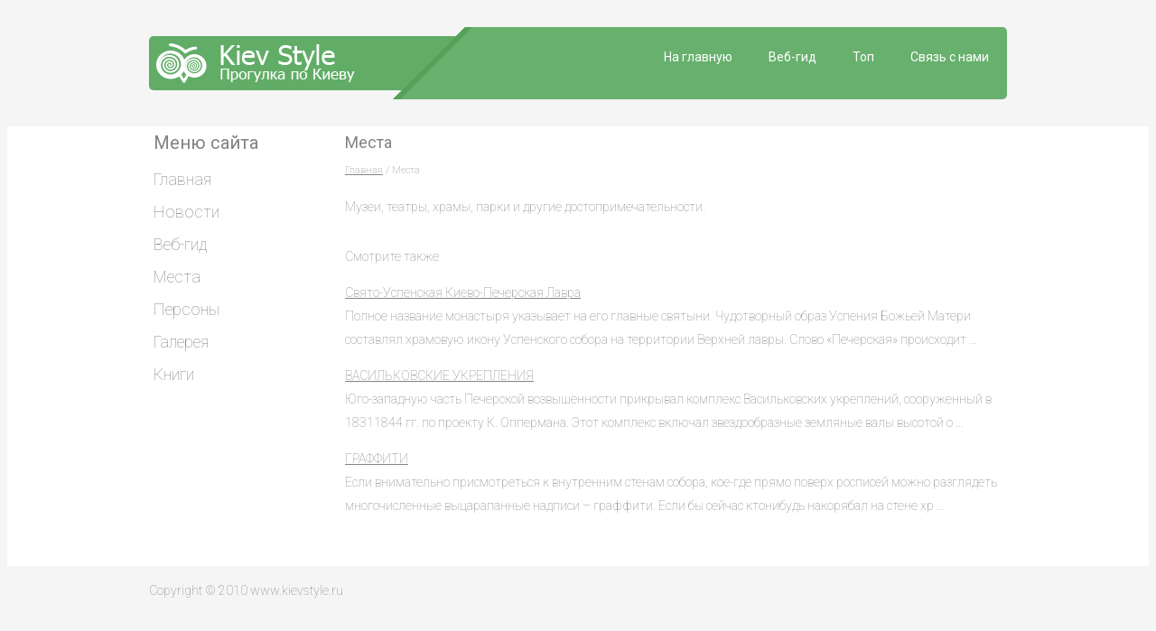

--- FILE ---
content_type: text/html
request_url: http://www.kievstyle.ru/page-438.html
body_size: 6510
content:
<!DOCTYPE html>
<html style="" prefix="og: http://ogp.me/ns#" lang="en-gb">
<head>
<meta http-equiv="Content-Type" content="text/html; charset=windows-1251">
<title>Места  | KievStyle</title>
<link rel="stylesheet" href="css/style.css" type="text/css">
<link href='http://fonts.googleapis.com/css?family=Roboto:400,100&subset=latin,cyrillic' rel='stylesheet' type='text/css'>
<link href="media-queries.css" rel="stylesheet" type="text/css">
<meta name="viewport" content="width=device-width; initial-scale=1.0">
</head>
<body>
<div class="mb">
<div class="top1">
<a href="/"><div class="logo">
</div></a>
<div class="top2">
<ul>
<li><a href="/contacts.html">Связь с нами</a></li>
<li><a href="/top.html">Топ</a></li>
<li><a href="/page-1.html">Веб-гид</a></li>
<li><a href="/">На главную</a></li>
</ul>
</div>
<div class="clr">
</div>
</div>
</div>
<div class="centw">
<div class="center">
<div><!-- Yandex.RTB R-A-451520-1 -->
<div id="yandex_rtb_R-A-451520-1"></div>
<script type="text/javascript">
    (function(w, d, n, s, t) {
        w[n] = w[n] || [];
        w[n].push(function() {
            Ya.Context.AdvManager.render({
                blockId: "R-A-451520-1",
                renderTo: "yandex_rtb_R-A-451520-1",
                async: true
            });
        });
        t = d.getElementsByTagName("script")[0];
        s = d.createElement("script");
        s.type = "text/javascript";
        s.src = "//an.yandex.ru/system/context.js";
        s.async = true;
        t.parentNode.insertBefore(s, t);
    })(this, this.document, "yandexContextAsyncCallbacks");
</script></div>
<div class="main728">
<h1>Места<div style="font-size:11px; text-decoration:none; margin-top:5px;"><a href="/" style="font-size:11px; text-decoration:underline;">Главная</a> /  Места</div></h1>
<div><!-- Yandex.RTB R-A-451520-2 -->
<div id="yandex_rtb_R-A-451520-2"></div>
<script type="text/javascript">
    (function(w, d, n, s, t) {
        w[n] = w[n] || [];
        w[n].push(function() {
            Ya.Context.AdvManager.render({
                blockId: "R-A-451520-2",
                renderTo: "yandex_rtb_R-A-451520-2",
                async: true
            });
        });
        t = d.getElementsByTagName("script")[0];
        s = d.createElement("script");
        s.type = "text/javascript";
        s.src = "//an.yandex.ru/system/context.js";
        s.async = true;
        t.parentNode.insertBefore(s, t);
    })(this, this.document, "yandexContextAsyncCallbacks");
</script></div>
<p><p>Музеи, театры, храмы, парки и другие достопримечательности.</p><ul><table  width=100% border=0 style="border:0"></table></ul><div style="margin:10px 0"></div><div style="margin-top:15px;">
   <h3>Смотрите также</h3><p><a href="page-220.html"><span>Свято-Успенская Киево-Печерская Лавра</span></a><br>
   Полное название монастыря указывает на его главные святыни. Чудотворный образ Успения Божьей Матери составлял храмовую икону Успенского собора на территории Верхней лавры. Слово «Печерская» происходит ...
   </p><p><a href="page-258.html"><span>ВАСИЛЬКОВСКИЕ УКРЕПЛЕНИЯ</span></a><br>
   Юго-западную часть Печерской возвышенности прикрывал комплекс Васильковских укреплений, сооруженный в 18311844 гг. по проекту К. Оппермана. Этот комплекс включал звездообразные земляные валы высотой о ...
   </p><p><a href="page-88.html"><span>ГРАФФИТИ</span></a><br>
   Если внимательно присмотреться к внутренним стенам собора, кое-где прямо поверх росписей можно разглядеть многочисленные выцарапанные надписи – граффити. Если бы сейчас ктонибудь накорябал на стене хр ...
   </p></div>
<script>
// <!--
document.write('<iframe src="counter.php?id=438" width=0 height=0 marginwidth=0 marginheight=0 scrolling=no frameborder=0></iframe>');
// -->

</script>
<script type="text/javascript">
<!--
var _acic={dataProvider:10};(function(){var e=document.createElement("script");e.type="text/javascript";e.async=true;e.src="https://www.acint.net/aci.js";var t=document.getElementsByTagName("script")[0];t.parentNode.insertBefore(e,t)})()
//-->
</script> </p>
<div><!-- Yandex.RTB R-A-451520-3 -->
<div id="yandex_rtb_R-A-451520-3"></div>
<script type="text/javascript">
    (function(w, d, n, s, t) {
        w[n] = w[n] || [];
        w[n].push(function() {
            Ya.Context.AdvManager.render({
                blockId: "R-A-451520-3",
                renderTo: "yandex_rtb_R-A-451520-3",
                async: true
            });
        });
        t = d.getElementsByTagName("script")[0];
        s = d.createElement("script");
        s.type = "text/javascript";
        s.src = "//an.yandex.ru/system/context.js";
        s.async = true;
        t.parentNode.insertBefore(s, t);
    })(this, this.document, "yandexContextAsyncCallbacks");
</script></div>
</div>

<div class="ulleft">
		<h2>Меню сайта</h2>
<ul>
	<li><a href="/">Главная</a></li>
	<li><a href="/page-439.html">Новости</a></li>
	<li><a href="/page-1.html">Веб-гид</a></li>
	<li><a href="/page-438.html">Места</a></li>
	<li><a href="/page-440.html">Персоны</a></li>
	<li><a href="/page-441.html">Галерея</a></li>
	<li><a href="/page-442.html">Книги</a></li>
</ul>
<div><!--LiveInternet counter--><script type="text/javascript"><!--
document.write("<a href='http://www.liveinternet.ru/click' "+
"target=_blank><img class='counter' src='http://counter.yadro.ru/hit?t11.1;r"+
escape(document.referrer)+((typeof(screen)=="undefined")?"":
";s"+screen.width+"*"+screen.height+"*"+(screen.colorDepth?
screen.colorDepth:screen.pixelDepth))+";u"+escape(document.URL)+
";h"+escape(document.title.substring(0,80))+";"+Math.random()+
"' alt='' title='LiveInternet: показано число просмотров за 24"+
" часа, посетителей за 24 часа и за сегодня' "+
"border=0 width=88 height=31><\/a>")//--></script><!--/LiveInternet-->
<br>
<!--LiveInternet counter--><script type="text/javascript"><!--
document.write("<a href='http://www.liveinternet.ru/click;group' "+
"target=_blank><img src='//counter.yadro.ru/hit;group?t24.1;r"+
escape(document.referrer)+((typeof(screen)=="undefined")?"":
";s"+screen.width+"*"+screen.height+"*"+(screen.colorDepth?
screen.colorDepth:screen.pixelDepth))+";u"+escape(document.URL)+
";"+Math.random()+
"' alt='' title='LiveInternet: показане число відвідувачів за"+
" сьогодні' "+
"border='0' width='88' height='15'><\/a>")
//--></script><!--/LiveInternet--></div>
</div>
<div class="clr">
</div>
</div>

</div>

<div class="mb">
<p>Copyright © 2010 www.kievstyle.ru</p>
</div>
</body></html>